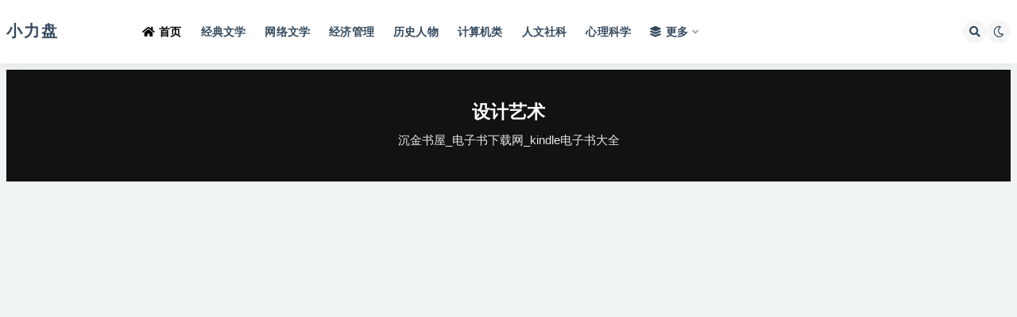

--- FILE ---
content_type: text/html
request_url: https://www.xiaolipan.com/list/cls/9352.html
body_size: 8068
content:
<!DOCTYPE html>
<html lang="zh">
  <head>
    <meta http-equiv="Content-Type" content="text/html; charset=UTF-8" />
    <meta name="viewport" content="width=device-width, initial-scale=1, minimum-scale=1, maximum-scale=1" />
    <meta name="keywords" content="小力盘,电子书,电子书下载站,PDF电子书下载,PDF电子书免费下载" hgen="true" />
    <meta name="description" content="设计艺术" />
    <title>设计艺术 - 沉金书屋_电子书下载网_kindle电子书大全</title>
    
    <meta charset="utf-8">
    <meta name="renderer" content="webkit">
    <meta http-equiv="X-UA-Compatible" content="IE=edge">
    <link rel="stylesheet" id="bootstrap-css" href="https://code.bdstatic.com/npm/bootstrap@4.6.0/dist/css/bootstrap.min.css" media="all"/>
    <link rel="stylesheet" id="csf-fa5-css" href="/ajax/libs/font-awesome/5.14.0/css/all.min.css" media="all"/>
    <link rel="stylesheet" id="csf-fa5-v4-shims-css" href="/ajax/libs/font-awesome/5.14.0/css/v4-shims.min.css" media="all"/>
    <link rel="stylesheet" id="plugins-css" href="/theme/ripro/css/plugins.css" media="all">
    <link rel="stylesheet" id="app-css" href="/theme/ripro/css/app.css" media="all">
    <link rel="stylesheet" id="dark-css" href="/theme/ripro/css/dark.css" media="all">
    <script src="https://code.bdstatic.com/npm/jquery@3.5.1/dist/jquery.min.js" id="jquery-js"></script>
    <script src="/scripts/index/site/1772.js"></script>
    <script src="/scripts/index/public.js"></script>
    <meta name="monetag" content="b75fc0945757194d2ebbcab50f816372">

    <script>
      var cls_id = 9352;
    </script>
  </head>
  <body class="archive category hfeed navbar-sticky pagination-infinite_button paged-next no-off-canvas sidebar-none">
    <div id="app" class="site">
      
    <header class="site-header">
        <div class="container">
            <div class="navbar">
                
                <div class="logo-wrapper">
                    <a href="/">
                        <span class="logo text">小力盘</span>
                    </a>
                </div>
                <div class="sep"></div>
                <nav class="main-menu d-none d-lg-block">
                    <ul id="menu-menu-1" class="nav-list u-plain-list">
                        <li class="menu-item menu-item-type-custom menu-item-object-custom current-menu-item current_page_item menu-item-home">
                            <a href="/"><i class="fas fa-home"></i>首页</a>
                        </li>
                        <li class="menu-item menu-item-type-custom menu-item-object-custom">
                            <a href="/list/cls/9322.html">经典文学</a>
                        </li>
                        <li class="menu-item menu-item-type-custom menu-item-object-custom">
                            <a href="/list/cls/9331.html">网络文学</a>
                        </li>
                        <li class="menu-item menu-item-type-custom menu-item-object-custom">
                            <a href="/list/cls/9338.html">经济管理</a>
                        </li>
                        <li class="menu-item menu-item-type-custom menu-item-object-custom">
                            <a href="/list/cls/9340.html">历史人物</a>
                        </li>
                        <li class="menu-item menu-item-type-custom menu-item-object-custom">
                            <a href="/list/cls/9342.html">计算机类</a>
                        </li>
                        <li class="menu-item menu-item-type-custom menu-item-object-custom">
                            <a href="/list/cls/9344.html">人文社科</a>
                        </li>
                        <li class="menu-item menu-item-type-custom menu-item-object-custom">
                            <a href="/list/cls/9346.html">心理科学</a>
                        </li>

                        <li class="menu-item menu-item-type-taxonomy menu-item-object-category menu-item-has-children">
                            <a href="#"><i class="fas fa-layer-group"></i>更多</a>
                            <ul class="sub-menu">
                                <li class="menu-item menu-item-type-taxonomy menu-item-object-category"><a href="/list/cls/9348.html">成功励志</a></li>
                                <li class="menu-item menu-item-type-taxonomy menu-item-object-category"><a href="/list/cls/9350.html">自然科普</a></li>
                                <li class="menu-item menu-item-type-taxonomy menu-item-object-category"><a href="/list/cls/9352.html">设计艺术</a></li>
                                <li class="menu-item menu-item-type-taxonomy menu-item-object-category"><a href="/list/cls/9354.html">摄影数码</a></li>
                                <li class="menu-item menu-item-type-taxonomy menu-item-object-category"><a href="/list/cls/9356.html">哲学宗教</a></li>
                                <li class="menu-item menu-item-type-taxonomy menu-item-object-category"><a href="/list/cls/9358.html">创业理财</a></li>
                                <li class="menu-item menu-item-type-taxonomy menu-item-object-category"><a href="/list/cls/9360.html">生活百科</a></li>
                                <li class="menu-item menu-item-type-taxonomy menu-item-object-category"><a href="/list/cls/9362.html">医学养生</a></li>
                                <li class="menu-item menu-item-type-taxonomy menu-item-object-category"><a href="/list/cls/9364.html">英语培训</a></li>
                                <li class="menu-item menu-item-type-taxonomy menu-item-object-category"><a href="/list/cls/9366.html">教辅工具</a></li>
                                <li class="menu-item menu-item-type-taxonomy menu-item-object-category"><a href="/list/cls/9368.html">政治军事</a></li>
                                <li class="menu-item menu-item-type-taxonomy menu-item-object-category"><a href="/list/cls/9370.html">其它书籍</a></li>
                                <li class="menu-item menu-item-type-taxonomy menu-item-object-category"><a href="/list/cls/9372.html">视频教程</a></li>
                            </ul>
                        </li>
                    </ul>
                </nav>

                <div class="actions">
                    <span class="btn btn-sm search-open navbar-button ml-2" data-action="omnisearch-open" data-target="#omnisearch" title="搜索"><i class="fas fa-search"></i></span>
                    <span class="btn btn-sm toggle-dark navbar-button ml-2" title="夜间模式"><i class="fa fa-moon-o"></i></span>
                    <div class="burger"></div>
                </div>
            </div>
        </div>
    </header>

      <div class="header-gap"></div>
      <div class="term-bar category">
        <div class="term-bg visible blur lazyload scale-12" data-bg="/img/bg-list.jpg"></div>
        <div class="container m-auto">
          <h1 class="term-title">设计艺术</h1>
          <p class="term-description">沉金书屋_电子书下载网_kindle电子书大全</p>
        </div>
      </div>
      <script type="text/javascript" src="/scripts/ads/cms.index.top.js"></script>
      <main id="main" role="main" class="site-content">
        <div class="archive container">
          <div class="row">
            <div class="col-lg-12">
              <div class="content-area">
                <div class="row posts-wrapper scroll">
                  <div class="col-lg-5ths col-lg-3 col-md-4 col-6">
                    <article class="post post-grid type-post status-publish format-standard hentry category-html5 tag-110">
                      <div class="entry-media">
                        <div class="placeholder">
                          <a href="/p/1906899.html" title="巫鸿美术史著作经典">
                            <img class="lazyload" data-original="https://images-cn.ssl-images-amazon.cn/images/I/51oLIFKdYcL._AC_UL320_.jpg" referrerpolicy="no-referrer" src="/theme/ripro/img/thumb-ing.gif" alt="巫鸿美术史著作经典"/>
                          </a>
                        </div>
                      </div>
                      <div class="entry-wrapper">
                        <span class="meta-category-dot">
                          <a href="/list/cls/9594.html" rel="category"><i class="dot"></i>设计</a>
                        </span>
                        <header class="entry-header">
                          <h2 class="entry-title">
                            <a href="/p/1906899.html" title="巫鸿美术史著作经典" rel="bookmark">巫鸿美术史著作经典</a>
                          </h2>
                        </header>
                        <div class="entry-excerpt"> 巫鸿&amp;nbsp;(作者),&amp;nbsp;肖铁&amp;nbsp;(译者),&amp;nbsp;文丹&amp;nbsp;(译者),&amp;nbsp;李清泉&amp;nbsp;(译者),&amp;nbsp;郑岩&amp;nbsp;(译者)&amp;nbsp;&amp;nbsp;格式:&amp;nbsp;Kindle电子书      套装包括：】   《废墟的故事 : 中国美术和视觉文化中的“在场”与“缺席”》、《中国古代艺术与建筑中的“纪念碑性”》、《重屏：中国绘画中的媒材与再现</div>
                        <div class="entry-footer">
                          <div class="entry-meta">
                            <span class="meta-author">
                              <a href="javascript:void(0)"><img alt="" data-original="/theme/ripro/img/avatar.png" class="avatar avatar-96 photo lazyload" height="96" width="96" /> </a>
                            </span>
                            <span class="meta-date">
                              <time>
                                <i class="fa fa-clock-o"></i>
                                5年前
                              </time>
                            </span>
                            <span class="meta-views"><i class="fa fa-eye"></i> 236</span>
                          </div>
                        </div>
                      </div>
                    </article>
                  </div>
                  <div class="col-lg-5ths col-lg-3 col-md-4 col-6">
                    <article class="post post-grid type-post status-publish format-standard hentry category-html5 tag-110">
                      <div class="entry-media">
                        <div class="placeholder">
                          <a href="/p/1697175.html" title="《漫威大战DC》（美）里德·塔克【文字版_PDF电子书_下载】">
                            <img class="lazyload" data-original="https://images-cn.ssl-images-amazon.cn/images/I/71PRYwDK46L._AC_UY320_.jpg" referrerpolicy="no-referrer" src="/theme/ripro/img/thumb-ing.gif" alt="《漫威大战DC》（美）里德·塔克【文字版_PDF电子书_下载】"/>
                          </a>
                        </div>
                      </div>
                      <div class="entry-wrapper">
                        <span class="meta-category-dot">
                          <a href="/list/cls/9353.html" rel="category"><i class="dot"></i>设计艺术</a>
                        </span>
                        <header class="entry-header">
                          <h2 class="entry-title">
                            <a href="/p/1697175.html" title="《漫威大战DC》（美）里德·塔克【文字版_PDF电子书_下载】" rel="bookmark">《漫威大战DC》（美）里德·塔克【文字版_PDF电子书_下载】</a>
                          </h2>
                        </header>
                        <div class="entry-excerpt"> 书名：漫威大战DC  作者：[美]里德·塔克（Reed Tucker）  出版社：中信出版集团  译者：付博文 陈小立  出版日期：2019-12  页数：398  ISBN：9787521709902 7.2 豆瓣短评 下载书籍 当当正版 亚马逊购买 全网资源   内容简介： 漫威和DC是当下IP</div>
                        <div class="entry-footer">
                          <div class="entry-meta">
                            <span class="meta-author">
                              <a href="javascript:void(0)" title="雅书"><img alt="" data-original="/theme/ripro/img/avatar.png" class="avatar avatar-96 photo lazyload" height="96" width="96" /> </a>
                            </span>
                            <span class="meta-date">
                              <time>
                                <i class="fa fa-clock-o"></i>
                                5年前
                              </time>
                            </span>
                            <span class="meta-views"><i class="fa fa-eye"></i> 193</span>
                          </div>
                        </div>
                      </div>
                    </article>
                  </div>
                  <div class="col-lg-5ths col-lg-3 col-md-4 col-6">
                    <article class="post post-grid type-post status-publish format-standard hentry category-html5 tag-110">
                      <div class="entry-media">
                        <div class="placeholder">
                          <a href="/p/1628385.html" title="《奇特的工具：艺术与人性》（加州大学哲学教授、古根海姆奖得主给艺术小白的美学课，畅销书作家、神经学家奥利弗·萨克斯、哈佛大学哲学教授帕特南联袂推荐！）阿尔瓦·诺伊【文字版_PDF电子书_下载】">
                            <img class="lazyload" data-original="https://images-cn.ssl-images-amazon.cn/images/I/81w+xfGTE2L._AC_UY320_.jpg" referrerpolicy="no-referrer" src="/theme/ripro/img/thumb-ing.gif" alt="《奇特的工具：艺术与人性》（加州大学哲学教授、古根海姆奖得主给艺术小白的美学课，畅销书作家、神经学家奥利弗·萨克斯、哈佛大学哲学教授帕特南联袂推荐！）阿尔瓦·诺伊【文字版_PDF电子书_下载】"/>
                          </a>
                        </div>
                      </div>
                      <div class="entry-wrapper">
                        <span class="meta-category-dot">
                          <a href="/list/cls/9353.html" rel="category"><i class="dot"></i>设计艺术</a>
                        </span>
                        <header class="entry-header">
                          <h2 class="entry-title">
                            <a href="/p/1628385.html" title="《奇特的工具：艺术与人性》（加州大学哲学教授、古根海姆奖得主给艺术小白的美学课，畅销书作家、神经学家奥利弗·萨克斯、哈佛大学哲学教授帕特南联袂推荐！）阿尔瓦·诺伊【文字版_PDF电子书_下载】" rel="bookmark">《奇特的工具：艺术与人性》（加州大学哲学教授、古根海姆奖得主给艺术小白的美学课，畅销书作家、神经学家奥利弗·萨克斯、哈佛大学哲学教授帕特南联袂推荐！）阿尔瓦·诺伊【文字版_PDF电子书_下载】</a>
                          </h2>
                        </header>
                        <div class="entry-excerpt"> 书名：奇特的工具  作者：[美] 阿尔瓦·诺伊  出版社：湖南科学技术出版社  译者：窦旭霞  出版日期：  页数：336  ISBN：9787571003258 8.4 豆瓣短评 下载书籍 当当正版 亚马逊购买 全网资源   内容简介： 什么是艺术?艺术为什么对我们重要，它在我们的生活中发挥了怎样</div>
                        <div class="entry-footer">
                          <div class="entry-meta">
                            <span class="meta-author">
                              <a href="javascript:void(0)" title="雅书"><img alt="" data-original="/theme/ripro/img/avatar.png" class="avatar avatar-96 photo lazyload" height="96" width="96" /> </a>
                            </span>
                            <span class="meta-date">
                              <time>
                                <i class="fa fa-clock-o"></i>
                                5年前
                              </time>
                            </span>
                            <span class="meta-views"><i class="fa fa-eye"></i> 268</span>
                          </div>
                        </div>
                      </div>
                    </article>
                  </div>
                  <div class="col-lg-5ths col-lg-3 col-md-4 col-6">
                    <article class="post post-grid type-post status-publish format-standard hentry category-html5 tag-110">
                      <div class="entry-media">
                        <div class="placeholder">
                          <a href="/p/1598921.html" title="《大话西方艺术史》">
                            <img class="lazyload" data-original="https://images-cn.ssl-images-amazon.cn/images/I/81rqtIe6sGL._AC_UY320_.jpg" referrerpolicy="no-referrer" src="/theme/ripro/img/thumb-ing.gif" alt="《大话西方艺术史》"/>
                          </a>
                        </div>
                      </div>
                      <div class="entry-wrapper">
                        <span class="meta-category-dot">
                          <a href="/list/cls/9353.html" rel="category"><i class="dot"></i>设计艺术</a>
                        </span>
                        <header class="entry-header">
                          <h2 class="entry-title">
                            <a href="/p/1598921.html" title="《大话西方艺术史》" rel="bookmark">《大话西方艺术史》</a>
                          </h2>
                        </header>
                        <div class="entry-excerpt"> 书名：大话西方艺术史  作者：意公子  出版社：海南出版社  译者：无  出版日期：2020-3  页数：320  ISBN：9787544391443 8.1 豆瓣短评 下载书籍 当当正版 亚马逊购买 全网资源   内容简介： 本书用浅白风趣的语言和逻辑清晰的脉络，梳理了30000多年西方艺术史的</div>
                        <div class="entry-footer">
                          <div class="entry-meta">
                            <span class="meta-author">
                              <a href="javascript:void(0)" title="电子书下载网"><img alt="" data-original="/theme/ripro/img/avatar.png" class="avatar avatar-96 photo lazyload" height="96" width="96" /> </a>
                            </span>
                            <span class="meta-date">
                              <time>
                                <i class="fa fa-clock-o"></i>
                                5年前
                              </time>
                            </span>
                            <span class="meta-views"><i class="fa fa-eye"></i> 349</span>
                          </div>
                        </div>
                      </div>
                    </article>
                  </div>
                  <div class="col-lg-5ths col-lg-3 col-md-4 col-6">
                    <article class="post post-grid type-post status-publish format-standard hentry category-html5 tag-110">
                      <div class="entry-media">
                        <div class="placeholder">
                          <a href="/p/1528377.html" title="室内设计视觉表现基础">
                            <img class="lazyload" data-original="https://img3.xiaolipan.com/view/subject/s/public/s5722787.jpg" src="/theme/ripro/img/thumb-ing.gif" alt="室内设计视觉表现基础"/>
                          </a>
                        </div>
                      </div>
                      <div class="entry-wrapper">
                        <span class="meta-category-dot">
                          <a href="/list/cls/9594.html" rel="category"><i class="dot"></i>设计</a>
                        </span>
                        <header class="entry-header">
                          <h2 class="entry-title">
                            <a href="/p/1528377.html" title="室内设计视觉表现基础" rel="bookmark">室内设计视觉表现基础</a>
                          </h2>
                        </header>
                        <div class="entry-excerpt"> 
作者:  莫琳·米顿 
出版社: 大连理工大学出版社 
译者:  杨冰 
出版年: 2005-2 
页数: 193 
定价: 88.00元 
ISBN: 9787561127568 

	内容简介


	《室内设计视觉表现基础——二维图形、三维模型与表现技巧指南》为室内设计</div>
                        <div class="entry-footer">
                          <div class="entry-meta">
                            <span class="meta-author">
                              <a href="javascript:void(0)" title="豆瓣"><img alt="" data-original="/theme/ripro/img/avatar.png" class="avatar avatar-96 photo lazyload" height="96" width="96" /> </a>
                            </span>
                            <span class="meta-date">
                              <time>
                                <i class="fa fa-clock-o"></i>
                                5年前
                              </time>
                            </span>
                            <span class="meta-views"><i class="fa fa-eye"></i> 71</span>
                          </div>
                        </div>
                      </div>
                    </article>
                  </div>
                  <div class="col-lg-5ths col-lg-3 col-md-4 col-6">
                    <article class="post post-grid type-post status-publish format-standard hentry category-html5 tag-110">
                      <div class="entry-media">
                        <div class="placeholder">
                          <a href="/p/1507339.html" title="《少有人看见的美》熊逸【文字版_PDF电子书_下载】">
                            <img class="lazyload" data-original="https://images-cn.ssl-images-amazon.cn/images/I/512Xt00nqRL._AC_UY320_.jpg" referrerpolicy="no-referrer" src="/theme/ripro/img/thumb-ing.gif" alt="《少有人看见的美》熊逸【文字版_PDF电子书_下载】"/>
                          </a>
                        </div>
                      </div>
                      <div class="entry-wrapper">
                        <span class="meta-category-dot">
                          <a href="/list/cls/9353.html" rel="category"><i class="dot"></i>设计艺术</a>
                        </span>
                        <header class="entry-header">
                          <h2 class="entry-title">
                            <a href="/p/1507339.html" title="《少有人看见的美》熊逸【文字版_PDF电子书_下载】" rel="bookmark">《少有人看见的美》熊逸【文字版_PDF电子书_下载】</a>
                          </h2>
                        </header>
                        <div class="entry-excerpt"> 书名：少有人看见的美  作者：熊逸  出版社：读创 | 北京联合出版公司  译者：无  出版日期：2019-12  页数：324  ISBN：9787559635648 8.5 豆瓣短评 下载书籍 当当正版 亚马逊购买 全网资源   内容简介： 在《少有人看见的美》这本以绘画为主题的书里，作者以强烈</div>
                        <div class="entry-footer">
                          <div class="entry-meta">
                            <span class="meta-author">
                              <a href="javascript:void(0)" title="电子书下载网"><img alt="" data-original="/theme/ripro/img/avatar.png" class="avatar avatar-96 photo lazyload" height="96" width="96" /> </a>
                            </span>
                            <span class="meta-date">
                              <time>
                                <i class="fa fa-clock-o"></i>
                                5年前
                              </time>
                            </span>
                            <span class="meta-views"><i class="fa fa-eye"></i> 330</span>
                          </div>
                        </div>
                      </div>
                    </article>
                  </div>
                  <div class="col-lg-5ths col-lg-3 col-md-4 col-6">
                    <article class="post post-grid type-post status-publish format-standard hentry category-html5 tag-110">
                      <div class="entry-media">
                        <div class="placeholder">
                          <a href="/p/1494766.html" title="《乐理小白的写歌秘籍：流行歌曲写作与和声分析》陈飞【文字版_PDF电子书_下载】">
                            <img class="lazyload" data-original="https://images-cn.ssl-images-amazon.cn/images/I/51DAuZngjAL._AC_UY320_.jpg" referrerpolicy="no-referrer" src="/theme/ripro/img/thumb-ing.gif" alt="《乐理小白的写歌秘籍：流行歌曲写作与和声分析》陈飞【文字版_PDF电子书_下载】"/>
                          </a>
                        </div>
                      </div>
                      <div class="entry-wrapper">
                        <span class="meta-category-dot">
                          <a href="/list/cls/9353.html" rel="category"><i class="dot"></i>设计艺术</a>
                        </span>
                        <header class="entry-header">
                          <h2 class="entry-title">
                            <a href="/p/1494766.html" title="《乐理小白的写歌秘籍：流行歌曲写作与和声分析》陈飞【文字版_PDF电子书_下载】" rel="bookmark">《乐理小白的写歌秘籍：流行歌曲写作与和声分析》陈飞【文字版_PDF电子书_下载】</a>
                          </h2>
                        </header>
                        <div class="entry-excerpt"> 内容简介： 本书包括和弦入门、基础和弦编配、和弦纵向替换入门、和弦编配常用招数和分析歌曲和弦编配几 个部分构成，这些都是歌曲创作中必须要掌握的知识。作者用详细的讲解，配以谱例展示，读者可以再 理解文字的基础上，配合谱例去加深理解并弹奏，让你轻松掌握和弦编配。 作者简介： 陈飞(Fussion) 音乐</div>
                        <div class="entry-footer">
                          <div class="entry-meta">
                            <span class="meta-author">
                              <a href="javascript:void(0)" title="电子书下载网"><img alt="" data-original="/theme/ripro/img/avatar.png" class="avatar avatar-96 photo lazyload" height="96" width="96" /> </a>
                            </span>
                            <span class="meta-date">
                              <time>
                                <i class="fa fa-clock-o"></i>
                                5年前
                              </time>
                            </span>
                            <span class="meta-views"><i class="fa fa-eye"></i> 305</span>
                          </div>
                        </div>
                      </div>
                    </article>
                  </div>
                  <div class="col-lg-5ths col-lg-3 col-md-4 col-6">
                    <article class="post post-grid type-post status-publish format-standard hentry category-html5 tag-110">
                      <div class="entry-media">
                        <div class="placeholder">
                          <a href="/p/1490219.html" title="《如何用手机拍一部电影》英国Little White Lies编辑部">
                            <img class="lazyload" data-original="https://images-cn.ssl-images-amazon.cn/images/I/61VeaQybPwL._AC_UL320_.jpg" referrerpolicy="no-referrer" src="/theme/ripro/img/thumb-ing.gif" alt="《如何用手机拍一部电影》英国Little White Lies编辑部"/>
                          </a>
                        </div>
                      </div>
                      <div class="entry-wrapper">
                        <span class="meta-category-dot">
                          <a href="/list/cls/9353.html" rel="category"><i class="dot"></i>设计艺术</a>
                        </span>
                        <header class="entry-header">
                          <h2 class="entry-title">
                            <a href="/p/1490219.html" title="《如何用手机拍一部电影》英国Little White Lies编辑部" rel="bookmark">《如何用手机拍一部电影》英国Little White Lies编辑部</a>
                          </h2>
                        </header>
                        <div class="entry-excerpt"> 书名：如何用手机拍一部电影  作者：英国Little White Lies编辑部  出版社：南海出版公司  译者：余春娇  出版日期：2019-9  页数：  ISBN：9787544280334 6.7 豆瓣短评 下载书籍 当当正版 亚马逊购买 全网资源   内容简介： 一个小到可以放进口袋的设备</div>
                        <div class="entry-footer">
                          <div class="entry-meta">
                            <span class="meta-author">
                              <a href="javascript:void(0)" title="电子书下载网"><img alt="" data-original="/theme/ripro/img/avatar.png" class="avatar avatar-96 photo lazyload" height="96" width="96" /> </a>
                            </span>
                            <span class="meta-date">
                              <time>
                                <i class="fa fa-clock-o"></i>
                                5年前
                              </time>
                            </span>
                            <span class="meta-views"><i class="fa fa-eye"></i> 233</span>
                          </div>
                        </div>
                      </div>
                    </article>
                  </div>
                  <div class="col-lg-5ths col-lg-3 col-md-4 col-6">
                    <article class="post post-grid type-post status-publish format-standard hentry category-html5 tag-110">
                      <div class="entry-media">
                        <div class="placeholder">
                          <a href="/p/1466798.html" title="极简之道：日本平面设计美学">
                            <img class="lazyload" data-original="https://images-cn.ssl-images-amazon.cn/images/I/812GbfYNctL._AC_UL320_.jpg" referrerpolicy="no-referrer" src="/theme/ripro/img/thumb-ing.gif" alt="极简之道：日本平面设计美学"/>
                          </a>
                        </div>
                      </div>
                      <div class="entry-wrapper">
                        <span class="meta-category-dot">
                          <a href="/list/cls/9594.html" rel="category"><i class="dot"></i>设计</a>
                        </span>
                        <header class="entry-header">
                          <h2 class="entry-title">
                            <a href="/p/1466798.html" title="极简之道：日本平面设计美学" rel="bookmark">极简之道：日本平面设计美学</a>
                          </h2>
                        </header>
                        <div class="entry-excerpt"> 极简之道：日本平面设计美学</div>
                        <div class="entry-footer">
                          <div class="entry-meta">
                            <span class="meta-author">
                              <a href="javascript:void(0)" title="epubw"><img alt="" data-original="/theme/ripro/img/avatar.png" class="avatar avatar-96 photo lazyload" height="96" width="96" /> </a>
                            </span>
                            <span class="meta-date">
                              <time>
                                <i class="fa fa-clock-o"></i>
                                5年前
                              </time>
                            </span>
                            <span class="meta-views"><i class="fa fa-eye"></i> 260</span>
                          </div>
                        </div>
                      </div>
                    </article>
                  </div>
                  <div class="col-lg-5ths col-lg-3 col-md-4 col-6">
                    <article class="post post-grid type-post status-publish format-standard hentry category-html5 tag-110">
                      <div class="entry-media">
                        <div class="placeholder">
                          <a href="/p/1454188.html" title="创意选择：苹果黄金时代的产品思维">
                            <img class="lazyload" data-original="https://images-cn.ssl-images-amazon.cn/images/I/81WLXuR+3rL._AC_UY320_.jpg" referrerpolicy="no-referrer" src="/theme/ripro/img/thumb-ing.gif" alt="创意选择：苹果黄金时代的产品思维"/>
                          </a>
                        </div>
                      </div>
                      <div class="entry-wrapper">
                        <span class="meta-category-dot">
                          <a href="/list/cls/9594.html" rel="category"><i class="dot"></i>设计</a>
                        </span>
                        <header class="entry-header">
                          <h2 class="entry-title">
                            <a href="/p/1454188.html" title="创意选择：苹果黄金时代的产品思维" rel="bookmark">创意选择：苹果黄金时代的产品思维</a>
                          </h2>
                        </header>
                        <div class="entry-excerpt"> 创意选择：苹果黄金时代的产品思维</div>
                        <div class="entry-footer">
                          <div class="entry-meta">
                            <span class="meta-author">
                              <a href="javascript:void(0)" title="epubw"><img alt="" data-original="/theme/ripro/img/avatar.png" class="avatar avatar-96 photo lazyload" height="96" width="96" /> </a>
                            </span>
                            <span class="meta-date">
                              <time>
                                <i class="fa fa-clock-o"></i>
                                5年前
                              </time>
                            </span>
                            <span class="meta-views"><i class="fa fa-eye"></i> 149</span>
                          </div>
                        </div>
                      </div>
                    </article>
                  </div>
                  <div class="col-lg-5ths col-lg-3 col-md-4 col-6">
                    <article class="post post-grid type-post status-publish format-standard hentry category-html5 tag-110">
                      <div class="entry-media">
                        <div class="placeholder">
                          <a href="/p/1443752.html" title="捡来的瓷器史">
                            <img class="lazyload" data-original="https://images-cn.ssl-images-amazon.cn/images/I/71AT7tYHVBL._AC_UL320_.jpg" referrerpolicy="no-referrer" src="/theme/ripro/img/thumb-ing.gif" alt="捡来的瓷器史"/>
                          </a>
                        </div>
                      </div>
                      <div class="entry-wrapper">
                        <span class="meta-category-dot">
                          <a href="/list/cls/9353.html" rel="category"><i class="dot"></i>设计艺术</a>
                        </span>
                        <header class="entry-header">
                          <h2 class="entry-title">
                            <a href="/p/1443752.html" title="捡来的瓷器史" rel="bookmark">捡来的瓷器史</a>
                          </h2>
                        </header>
                        <div class="entry-excerpt"> 书名：捡来的瓷器史  作者：涂睿明  出版社：浦睿文化·湖南人民出版社  译者：无  出版日期：2018-3  页数：275  ISBN：9787556118502 8.5 豆瓣短评 下载书籍 当当正版 亚马逊购买 全网资源   内容简介： 《捡来的瓷器史》选取了中国瓷器发展历史上十个重要的节点，以</div>
                        <div class="entry-footer">
                          <div class="entry-meta">
                            <span class="meta-author">
                              <a href="javascript:void(0)" title="电子书下载网"><img alt="" data-original="/theme/ripro/img/avatar.png" class="avatar avatar-96 photo lazyload" height="96" width="96" /> </a>
                            </span>
                            <span class="meta-date">
                              <time>
                                <i class="fa fa-clock-o"></i>
                                5年前
                              </time>
                            </span>
                            <span class="meta-views"><i class="fa fa-eye"></i> 174</span>
                          </div>
                        </div>
                      </div>
                    </article>
                  </div>
                  <div class="col-lg-5ths col-lg-3 col-md-4 col-6">
                    <article class="post post-grid type-post status-publish format-standard hentry category-html5 tag-110">
                      <div class="entry-media">
                        <div class="placeholder">
                          <a href="/p/1435225.html" title="极简之道：日本平面设计美学">
                            <img class="lazyload" data-original="https://images-cn.ssl-images-amazon.cn/images/I/812GbfYNctL._AC_UL320_.jpg" referrerpolicy="no-referrer" src="/theme/ripro/img/thumb-ing.gif" alt="极简之道：日本平面设计美学"/>
                          </a>
                        </div>
                      </div>
                      <div class="entry-wrapper">
                        <span class="meta-category-dot">
                          <a href="/list/cls/9594.html" rel="category"><i class="dot"></i>设计</a>
                        </span>
                        <header class="entry-header">
                          <h2 class="entry-title">
                            <a href="/p/1435225.html" title="极简之道：日本平面设计美学" rel="bookmark">极简之道：日本平面设计美学</a>
                          </h2>
                        </header>
                        <div class="entry-excerpt"> 极简之道：日本平面设计美学</div>
                        <div class="entry-footer">
                          <div class="entry-meta">
                            <span class="meta-author">
                              <a href="javascript:void(0)" title="epubw"><img alt="" data-original="/theme/ripro/img/avatar.png" class="avatar avatar-96 photo lazyload" height="96" width="96" /> </a>
                            </span>
                            <span class="meta-date">
                              <time>
                                <i class="fa fa-clock-o"></i>
                                5年前
                              </time>
                            </span>
                            <span class="meta-views"><i class="fa fa-eye"></i> 215</span>
                          </div>
                        </div>
                      </div>
                    </article>
                  </div>
                </div>

                <div class="infinite-scroll-action">
                  <div id="loadMore" data-cls-id="9352" data-mod-id="1003009516" data-page="1" class="infinite-scroll-button btn btn-dark">
                    加载更多
                  </div>
                </div>
                  <script src="/scripts/ads/cms.left.bottom.js" type="text/javascript"></script>
                
    <div class="mt30">
        <div class="related-posts">
            <h3 class="widget-title">热门推荐</h3>
            <div class="row">
                <div class="col-lg-6 col-12">
                    <article class="post post-list type-post status-publish format-standard has-post-thumbnail hentry category-wp_course tag-riprov2">
                        <div class="entry-media">
                            <div class="placeholder">
                                <a href="/p/2308996.html" title="《普罗之主》（校对版全本）作者：沙拉古斯"><img class="ls-is-cached lazyload" data-original="https://bookcover.yuewen.com/qdbimg/349573/1038229163/300.webp" referrerpolicy="no-referrer" src="/theme/ripro/img/thumb-ing.gif" alt="《普罗之主》（校对版全本）作者：沙拉古斯"/></a>
                            </div>
                        </div>
                        <div class="entry-wrapper">
                            <header class="entry-header">
                                <h2 class="entry-title"><a href="/p/2308996.html" title="《普罗之主》（校对版全本）作者：沙拉古斯" rel="bookmark">《普罗之主》（校对版全本）作者：沙拉古斯</a></h2>
                            </header>
                            <div class="entry-footer">
                                <div class="entry-meta">
                              <span class="meta-category">
                                <a href="/list/cls/9766.html" rel="category">网络小说</a>
                              </span>
                                    <span class="meta-date">
                                <time>
                                  <i class="fa fa-clock-o"></i>
                                  6月前
                                </time>
                              </span>
                                    <span class="meta-views"><i class="fa fa-eye"></i> 1505</span>
                                </div>
                            </div>
                        </div>
                    </article>
                </div>
                <div class="col-lg-6 col-12">
                    <article class="post post-list type-post status-publish format-standard has-post-thumbnail hentry category-wp_course tag-riprov2">
                        <div class="entry-media">
                            <div class="placeholder">
                                <a href="/p/2313745.html" title="洗冤录：中国古代刑案故事集"><img class="ls-is-cached lazyload" data-original="https://piccdn2.umiwi.com/uploader/image/cms_ebook/2026010912/1898303000688128104/010912.jpeg" referrerpolicy="no-referrer" src="/theme/ripro/img/thumb-ing.gif" alt="洗冤录：中国古代刑案故事集"/></a>
                            </div>
                        </div>
                        <div class="entry-wrapper">
                            <header class="entry-header">
                                <h2 class="entry-title"><a href="/p/2313745.html" title="洗冤录：中国古代刑案故事集" rel="bookmark">洗冤录：中国古代刑案故事集</a></h2>
                            </header>
                            <div class="entry-footer">
                                <div class="entry-meta">
                              <span class="meta-category">
                                <a href="/list/cls/9371.html" rel="category">热门书籍</a>
                              </span>
                                    <span class="meta-date">
                                <time>
                                  <i class="fa fa-clock-o"></i>
                                  昨天
                                </time>
                              </span>
                                    <span class="meta-views"><i class="fa fa-eye"></i> 212</span>
                                </div>
                            </div>
                        </div>
                    </article>
                </div>
                <div class="col-lg-6 col-12">
                    <article class="post post-list type-post status-publish format-standard has-post-thumbnail hentry category-wp_course tag-riprov2">
                        <div class="entry-media">
                            <div class="placeholder">
                                <a href="/p/2313746.html" title="狐狸与刺猬：中国知识分子十论"><img class="ls-is-cached lazyload" data-original="https://piccdn2.umiwi.com/uploader/image/cms_ebook/2026010912/1898303618088602704/010912.jpeg" referrerpolicy="no-referrer" src="/theme/ripro/img/thumb-ing.gif" alt="狐狸与刺猬：中国知识分子十论"/></a>
                            </div>
                        </div>
                        <div class="entry-wrapper">
                            <header class="entry-header">
                                <h2 class="entry-title"><a href="/p/2313746.html" title="狐狸与刺猬：中国知识分子十论" rel="bookmark">狐狸与刺猬：中国知识分子十论</a></h2>
                            </header>
                            <div class="entry-footer">
                                <div class="entry-meta">
                              <span class="meta-category">
                                <a href="/list/cls/9371.html" rel="category">热门书籍</a>
                              </span>
                                    <span class="meta-date">
                                <time>
                                  <i class="fa fa-clock-o"></i>
                                  昨天
                                </time>
                              </span>
                                    <span class="meta-views"><i class="fa fa-eye"></i> 208</span>
                                </div>
                            </div>
                        </div>
                    </article>
                </div>
                <div class="col-lg-6 col-12">
                    <article class="post post-list type-post status-publish format-standard has-post-thumbnail hentry category-wp_course tag-riprov2">
                        <div class="entry-media">
                            <div class="placeholder">
                                <a href="/p/2313729.html" title="唐诗三百年"><img class="ls-is-cached lazyload" data-original="https://piccdn2.umiwi.com/uploader/image/cms_ebook/2026010811/1898208393295046000/010811.jpeg" referrerpolicy="no-referrer" src="/theme/ripro/img/thumb-ing.gif" alt="唐诗三百年"/></a>
                            </div>
                        </div>
                        <div class="entry-wrapper">
                            <header class="entry-header">
                                <h2 class="entry-title"><a href="/p/2313729.html" title="唐诗三百年" rel="bookmark">唐诗三百年</a></h2>
                            </header>
                            <div class="entry-footer">
                                <div class="entry-meta">
                              <span class="meta-category">
                                <a href="/list/cls/9371.html" rel="category">热门书籍</a>
                              </span>
                                    <span class="meta-date">
                                <time>
                                  <i class="fa fa-clock-o"></i>
                                  2天前
                                </time>
                              </span>
                                    <span class="meta-views"><i class="fa fa-eye"></i> 305</span>
                                </div>
                            </div>
                        </div>
                    </article>
                </div>
                <div class="col-lg-6 col-12">
                    <article class="post post-list type-post status-publish format-standard has-post-thumbnail hentry category-wp_course tag-riprov2">
                        <div class="entry-media">
                            <div class="placeholder">
                                <a href="/p/2313727.html" title="金阁寺（插图珍藏版）"><img class="ls-is-cached lazyload" data-original="https://piccdn2.umiwi.com/uploader/image/cms_ebook/2026010714/1898126414182517840/010714.jpeg" referrerpolicy="no-referrer" src="/theme/ripro/img/thumb-ing.gif" alt="金阁寺（插图珍藏版）"/></a>
                            </div>
                        </div>
                        <div class="entry-wrapper">
                            <header class="entry-header">
                                <h2 class="entry-title"><a href="/p/2313727.html" title="金阁寺（插图珍藏版）" rel="bookmark">金阁寺（插图珍藏版）</a></h2>
                            </header>
                            <div class="entry-footer">
                                <div class="entry-meta">
                              <span class="meta-category">
                                <a href="/list/cls/9371.html" rel="category">热门书籍</a>
                              </span>
                                    <span class="meta-date">
                                <time>
                                  <i class="fa fa-clock-o"></i>
                                  3天前
                                </time>
                              </span>
                                    <span class="meta-views"><i class="fa fa-eye"></i> 470</span>
                                </div>
                            </div>
                        </div>
                    </article>
                </div>
                <div class="col-lg-6 col-12">
                    <article class="post post-list type-post status-publish format-standard has-post-thumbnail hentry category-wp_course tag-riprov2">
                        <div class="entry-media">
                            <div class="placeholder">
                                <a href="/p/2313750.html" title="长安四千年 ：都城史视角下的王朝兴衰史"><img class="ls-is-cached lazyload" data-original="https://piccdn2.umiwi.com/uploader/image/cms_ebook/2026010615/1898036349791642992/010615.jpeg" referrerpolicy="no-referrer" src="/theme/ripro/img/thumb-ing.gif" alt="长安四千年 ：都城史视角下的王朝兴衰史"/></a>
                            </div>
                        </div>
                        <div class="entry-wrapper">
                            <header class="entry-header">
                                <h2 class="entry-title"><a href="/p/2313750.html" title="长安四千年 ：都城史视角下的王朝兴衰史" rel="bookmark">长安四千年 ：都城史视角下的王朝兴衰史</a></h2>
                            </header>
                            <div class="entry-footer">
                                <div class="entry-meta">
                              <span class="meta-category">
                                <a href="/list/cls/9371.html" rel="category">热门书籍</a>
                              </span>
                                    <span class="meta-date">
                                <time>
                                  <i class="fa fa-clock-o"></i>
                                  昨天
                                </time>
                              </span>
                                    <span class="meta-views"><i class="fa fa-eye"></i> 201</span>
                                </div>
                            </div>
                        </div>
                    </article>
                </div>
                <div class="col-lg-6 col-12">
                    <article class="post post-list type-post status-publish format-standard has-post-thumbnail hentry category-wp_course tag-riprov2">
                        <div class="entry-media">
                            <div class="placeholder">
                                <a href="/p/2313740.html" title="中国农民城"><img class="ls-is-cached lazyload" data-original="https://piccdn2.umiwi.com/uploader/image/cms_ebook/2022021514/1766204953937838820" referrerpolicy="no-referrer" src="/theme/ripro/img/thumb-ing.gif" alt="中国农民城"/></a>
                            </div>
                        </div>
                        <div class="entry-wrapper">
                            <header class="entry-header">
                                <h2 class="entry-title"><a href="/p/2313740.html" title="中国农民城" rel="bookmark">中国农民城</a></h2>
                            </header>
                            <div class="entry-footer">
                                <div class="entry-meta">
                              <span class="meta-category">
                                <a href="/list/cls/9335.html" rel="category">历史</a>
                              </span>
                                    <span class="meta-date">
                                <time>
                                  <i class="fa fa-clock-o"></i>
                                  昨天
                                </time>
                              </span>
                                    <span class="meta-views"><i class="fa fa-eye"></i> 192</span>
                                </div>
                            </div>
                        </div>
                    </article>
                </div>
                <div class="col-lg-6 col-12">
                    <article class="post post-list type-post status-publish format-standard has-post-thumbnail hentry category-wp_course tag-riprov2">
                        <div class="entry-media">
                            <div class="placeholder">
                                <a href="/p/2313748.html" title="要有光"><img class="ls-is-cached lazyload" data-original="https://piccdn3.umiwi.com/img/202510/12/202510120843581416197294.jpeg" referrerpolicy="no-referrer" src="/theme/ripro/img/thumb-ing.gif" alt="要有光"/></a>
                            </div>
                        </div>
                        <div class="entry-wrapper">
                            <header class="entry-header">
                                <h2 class="entry-title"><a href="/p/2313748.html" title="要有光" rel="bookmark">要有光</a></h2>
                            </header>
                            <div class="entry-footer">
                                <div class="entry-meta">
                              <span class="meta-category">
                                <a href="/list/cls/9371.html" rel="category">热门书籍</a>
                              </span>
                                    <span class="meta-date">
                                <time>
                                  <i class="fa fa-clock-o"></i>
                                  昨天
                                </time>
                              </span>
                                    <span class="meta-views"><i class="fa fa-eye"></i> 190</span>
                                </div>
                            </div>
                        </div>
                    </article>
                </div>
                <div class="col-lg-6 col-12">
                    <article class="post post-list type-post status-publish format-standard has-post-thumbnail hentry category-wp_course tag-riprov2">
                        <div class="entry-media">
                            <div class="placeholder">
                                <a href="/p/2313744.html" title="春心"><img class="ls-is-cached lazyload" data-original="https://piccdn2.umiwi.com/uploader/image/cms_ebook/2026010912/1898301740116249680/010912.jpeg" referrerpolicy="no-referrer" src="/theme/ripro/img/thumb-ing.gif" alt="春心"/></a>
                            </div>
                        </div>
                        <div class="entry-wrapper">
                            <header class="entry-header">
                                <h2 class="entry-title"><a href="/p/2313744.html" title="春心" rel="bookmark">春心</a></h2>
                            </header>
                            <div class="entry-footer">
                                <div class="entry-meta">
                              <span class="meta-category">
                                <a href="/list/cls/9371.html" rel="category">热门书籍</a>
                              </span>
                                    <span class="meta-date">
                                <time>
                                  <i class="fa fa-clock-o"></i>
                                  昨天
                                </time>
                              </span>
                                    <span class="meta-views"><i class="fa fa-eye"></i> 188</span>
                                </div>
                            </div>
                        </div>
                    </article>
                </div>
                <div class="col-lg-6 col-12">
                    <article class="post post-list type-post status-publish format-standard has-post-thumbnail hentry category-wp_course tag-riprov2">
                        <div class="entry-media">
                            <div class="placeholder">
                                <a href="/p/2313731.html" title="繁华落尽：地产首富的崛起与陨落"><img class="ls-is-cached lazyload" data-original="https://piccdn2.umiwi.com/uploader/image/cms_ebook/2026010812/1898209414423441512/010812.jpeg" referrerpolicy="no-referrer" src="/theme/ripro/img/thumb-ing.gif" alt="繁华落尽：地产首富的崛起与陨落"/></a>
                            </div>
                        </div>
                        <div class="entry-wrapper">
                            <header class="entry-header">
                                <h2 class="entry-title"><a href="/p/2313731.html" title="繁华落尽：地产首富的崛起与陨落" rel="bookmark">繁华落尽：地产首富的崛起与陨落</a></h2>
                            </header>
                            <div class="entry-footer">
                                <div class="entry-meta">
                              <span class="meta-category">
                                <a href="/list/cls/9371.html" rel="category">热门书籍</a>
                              </span>
                                    <span class="meta-date">
                                <time>
                                  <i class="fa fa-clock-o"></i>
                                  2天前
                                </time>
                              </span>
                                    <span class="meta-views"><i class="fa fa-eye"></i> 286</span>
                                </div>
                            </div>
                        </div>
                    </article>
                </div>
                <div class="col-lg-6 col-12">
                    <article class="post post-list type-post status-publish format-standard has-post-thumbnail hentry category-wp_course tag-riprov2">
                        <div class="entry-media">
                            <div class="placeholder">
                                <a href="/p/2313741.html" title="你身体里的奥秘"><img class="ls-is-cached lazyload" data-original="https://piccdn2.umiwi.com/uploader/image/cms_ebook/2026010912/1898303792034778192/010912.jpeg" referrerpolicy="no-referrer" src="/theme/ripro/img/thumb-ing.gif" alt="你身体里的奥秘"/></a>
                            </div>
                        </div>
                        <div class="entry-wrapper">
                            <header class="entry-header">
                                <h2 class="entry-title"><a href="/p/2313741.html" title="你身体里的奥秘" rel="bookmark">你身体里的奥秘</a></h2>
                            </header>
                            <div class="entry-footer">
                                <div class="entry-meta">
                              <span class="meta-category">
                                <a href="/list/cls/9371.html" rel="category">热门书籍</a>
                              </span>
                                    <span class="meta-date">
                                <time>
                                  <i class="fa fa-clock-o"></i>
                                  昨天
                                </time>
                              </span>
                                    <span class="meta-views"><i class="fa fa-eye"></i> 187</span>
                                </div>
                            </div>
                        </div>
                    </article>
                </div>
                <div class="col-lg-6 col-12">
                    <article class="post post-list type-post status-publish format-standard has-post-thumbnail hentry category-wp_course tag-riprov2">
                        <div class="entry-media">
                            <div class="placeholder">
                                <a href="/p/2313742.html" title="发明中国诗"><img class="ls-is-cached lazyload" data-original="https://piccdn2.umiwi.com/uploader/image/cms_ebook/2026010615/1898035613206245480/010615.jpeg" referrerpolicy="no-referrer" src="/theme/ripro/img/thumb-ing.gif" alt="发明中国诗"/></a>
                            </div>
                        </div>
                        <div class="entry-wrapper">
                            <header class="entry-header">
                                <h2 class="entry-title"><a href="/p/2313742.html" title="发明中国诗" rel="bookmark">发明中国诗</a></h2>
                            </header>
                            <div class="entry-footer">
                                <div class="entry-meta">
                              <span class="meta-category">
                                <a href="/list/cls/9371.html" rel="category">热门书籍</a>
                              </span>
                                    <span class="meta-date">
                                <time>
                                  <i class="fa fa-clock-o"></i>
                                  昨天
                                </time>
                              </span>
                                    <span class="meta-views"><i class="fa fa-eye"></i> 180</span>
                                </div>
                            </div>
                        </div>
                    </article>
                </div>
            </div>
        </div>
    </div>

              </div>
            </div>
          </div>
        </div>
      </main>
      
    <footer class="site-footer">
        <div class="footer-copyright d-flex text-center">
            <div class="container">
                <p class="m-0 small">
                    Copyright © 2012 <a href="/">小力盘</a> - All rights reserved
                </p>
            </div>
        </div>
    </footer>

      <script src="https://static.geetest.com/v4/gt4.js"></script>
      <script type="text/javascript" src="/scripts/index/cms.load-ripro.min.js"></script>
      <script type="text/javascript">
          initList(true);
          $(document).ready(function () {
              setTimeout(optCls, 2000)
          });
      </script>
    </div>

    
    <div class="rollbar">
        <div class="rollbar-item back-to-top">
            <i class="fas fa-chevron-up"></i>
        </div>
    </div>

    <div id="omnisearch" class="omnisearch">
        <div class="container">
            <form class="omnisearch-form" method="get" action="/search.html">
                <div class="form-group">
                    <div class="input-group input-group-merge input-group-flush">
                        <div class="input-group-prepend">
                            <span class="input-group-text"><i class="fas fa-search"></i></span>
                        </div>

                        <input type="text" class="search-ajax-input form-control" name="keyword" value="" placeholder="输入关键词 回车搜索..." autocomplete="off"/>
                    </div>
                </div>
            </form>
        </div>
    </div>

    <div class="dimmer"></div>

    <div class="off-canvas">
        <div class="canvas-close"><i class="fas fa-times"></i></div>
        <div class="mobile-menu d-block d-xl-none d-lg-none"></div>
    </div>
    <script src="/theme/ripro/js/popper.min.js" id="popper-js"></script>
    <script src="https://code.bdstatic.com/npm/bootstrap@4.6.0/dist/js/bootstrap.min.js" id="bootstrap-js"></script>
    <script src="/scripts/plugins.js" id="plugins-js"></script>
    <script src="/theme/ripro/js/app2.js" id="app-js"></script>
    <script src="/scripts/index/analytics.js"></script>

  <script defer src="https://static.cloudflareinsights.com/beacon.min.js/vcd15cbe7772f49c399c6a5babf22c1241717689176015" integrity="sha512-ZpsOmlRQV6y907TI0dKBHq9Md29nnaEIPlkf84rnaERnq6zvWvPUqr2ft8M1aS28oN72PdrCzSjY4U6VaAw1EQ==" data-cf-beacon='{"version":"2024.11.0","token":"c38c970ca1a74b1e92b5dd43c665fe9a","r":1,"server_timing":{"name":{"cfCacheStatus":true,"cfEdge":true,"cfExtPri":true,"cfL4":true,"cfOrigin":true,"cfSpeedBrain":true},"location_startswith":null}}' crossorigin="anonymous"></script>
</body>
</html>


--- FILE ---
content_type: text/html; charset=utf-8
request_url: https://exchange.2898.com/index/flowexchange/getGoods?id=18470&sign=5b5bcde885693ca48f9482d53a30cc5e
body_size: 572
content:
    (function() {
        var w2898_obj = document.getElementById("w2898_18470");
        var width = "760";
        var height = "75"
        var ua = navigator.userAgent;
        var ipad = ua.match(/(iPad).*OS\s([\d_]+)/),
                isIphone = !ipad && ua.match(/(iPhone\sOS)\s([\d_]+)/),
                isAndroid = ua.match(/(Android)\s+([\d.]+)/),
                isMobile = isIphone || isAndroid;
        if(isMobile) {
            if(document.body.clientWidth < 768 ){
                width = window.innerWidth-20;
            }
           
        }
        var protocol = (("https:" == document.location.protocol) ? "https:" : "http:")
        var gourl = protocol+"//exchange.2898.com/ad2898.htm?type=flowtext&gid=18470&size=760*75&ad_type=5列*3行";
        if (w2898_obj) {
            var create_2898 = document.createElement("iframe");
            create_2898.width = width+'px';
            create_2898.height = height+'px';
            create_2898.frameborder = "0";
            create_2898.scrolling = "no";
            create_2898.style = "display:block;margin:0 auto;border:0;"
            create_2898.src = gourl;
            w2898_obj.parentNode.insertBefore(create_2898, w2898_obj);
        } else {
            document.write("<iframe width='"+width+"px' height='"+height+"px' frameborder='0' src='"+gourl+"' scrolling='no' style='display:block;margin:0 auto;'></iframe>");
        }
    })()


--- FILE ---
content_type: text/html; charset=utf-8
request_url: https://www.google.com/recaptcha/api2/aframe
body_size: 257
content:
<!DOCTYPE HTML><html><head><meta http-equiv="content-type" content="text/html; charset=UTF-8"></head><body><script nonce="jlaWL51ummYCiwNyG_ucLQ">/** Anti-fraud and anti-abuse applications only. See google.com/recaptcha */ try{var clients={'sodar':'https://pagead2.googlesyndication.com/pagead/sodar?'};window.addEventListener("message",function(a){try{if(a.source===window.parent){var b=JSON.parse(a.data);var c=clients[b['id']];if(c){var d=document.createElement('img');d.src=c+b['params']+'&rc='+(localStorage.getItem("rc::a")?sessionStorage.getItem("rc::b"):"");window.document.body.appendChild(d);sessionStorage.setItem("rc::e",parseInt(sessionStorage.getItem("rc::e")||0)+1);localStorage.setItem("rc::h",'1768886168682');}}}catch(b){}});window.parent.postMessage("_grecaptcha_ready", "*");}catch(b){}</script></body></html>

--- FILE ---
content_type: application/javascript
request_url: https://www.xiaolipan.com/scripts/index/site/1772.js
body_size: 210
content:
var app_domain = "www.xiaolipan.com";var is_english = false;var site_id = 1772;var book_total_fee = 1;var audio_total_fee = 5;var baid = "5896b2c84193b7c0f90e593203fda2b3";var gaid = "UA-40716497-22";var link_email = "zaixiankefu365@gmail.com";var app_name = "小力盘";var site_tk = "20N20L20N20R20I20L20M20I20M20W";g_data_ad_slot_auto = "2215424712";
g_data_ad_slot_recommend = "6053545297";
g_data_ad_client = "ca-pub-4603891518763240";
//laid="JszUmuy1GVJYZED9";
//tjnid="598568110228713472";

filterUrls = ["1406392.html","1987411.html","2110869.html","1419641.html","2016464.html","1496555.html","1407208.html","cls/9327.html","1900686.html","1369726.html","1934348.html","1505502.html","45997.html","1683792.html"];
siteGUrls = ["xiaolipan"];
siteBUrls = ["xxx"];

go_my_site=true;
third_opacity_css  ="opacity: 0.01;";
enabled_other_ads=false;
other_ads_domain="https://xxkswdf.icu";
enabled_comment=true;

site2898Urls = ["xiaolipan"];
pc_2898_id = "18470_5b5bcde885693ca48f9482d53a30cc5e"
m_2898_id = "18471_8e7153ea874752f7b81d828fc0dc5938"

--- FILE ---
content_type: application/javascript
request_url: https://www.xiaolipan.com/scripts/index/cms.load-ripro.min.js
body_size: 1134
content:
/*!
 * Powered by uglifiyJS v2.6.1, Build by http://www.ossoft.cn
 * build time: Sat May 06 2023 10:08:14 GMT+0800 (China Standard Time)
*/
function initList(a){a?$("#loadMore").on("click",function(){loadCmsByGeeTest()}):$("#loadMore").on("click",function(){loadNewsMore()})}function initSearch(a){a?(loadCmsByGeeTest(),$("#loadMore").on("click",function(){loadCmsByGeeTest()})):(loadNewsMore(),$("#loadMore").on("click",function(){loadNewsMore()}))}function loadCmsByGeeTest(){const a="301a36b5b412324478f6071520af014a";initGeetest4({captchaId:a,product:"bind"},function(a){a.onReady(function(){a.showCaptcha()}).onSuccess(function(){var e=a.getValidate();loadNewsMore(e),a.reset()}).onError(function(){})})}function loadNewsMore(a){var e="/api/cms/list",t=$("#loadMore"),o=t.data("mod-id"),i=t.data("cls-id"),s=t.data("keyword"),d=t.data("page");if(o){$("#data-empty").hide(),t.html('<i class="fa fa-spinner fa-spin" style="font-size: 30px"></i>'),d=Number(d),d+=1;var l={modId:o,pageNum:d,clsId:i,keyword:s};"object"==typeof a&&$.extend(l,a),$.post(e,l,function(a){if(0!==a.code)return alertModal(a.msg),t.html(load_more),!1;for(var e=("ad"+(new Date).getTime(),""),o=(new Date).getTime(),i=a.data,s=0;s<i.length;s++){var l=i[s],r="/p/"+l.id+".html",n=l.img,c=l.title,m=l.seoDesc,o=l.time,p=l.viewCount,f=l.referrerpolicy,h=l.clsName,v="/list/cls/"+l.clsId+".html";e+='<div class="col-lg-5ths col-lg-3 col-md-4 col-6"> <article class="post post-grid type-post status-publish format-standard hentry category-html5 tag-110"> <div class="entry-media"> <div class="placeholder"> <a href="'+r+'" title="'+c+'"> <img class="lazyload" data-original="'+n+'" referrerpolicy="'+f+'" src="/theme/ripro/img/thumb-ing.gif" onerror="this.src=\'/img/no_img.png\'" alt="'+c+'"> </a> </div> </div> <div class="entry-wrapper"> <span class="meta-category-dot"> <a href="'+v+'" rel="category"><i class="dot"></i>'+h+'</a> </span> <header class="entry-header"> <h2 class="entry-title"> <a href="'+r+'" title="'+c+'" rel="bookmark">'+c+'</a> </h2> </header> <div class="entry-excerpt">'+m+' </div> <div class="entry-footer"> <div class="entry-meta"> <span class="meta-author"> <a href="javascript:void(0)"><img alt="" data-original="/theme/ripro/img/avatar.png" class="avatar avatar-96 photo lazyload" height="96" width="96"> </a> </span> <span class="meta-date"> <time> <i class="fa fa-clock-o"></i> '+o+' </time> </span> <span class="meta-views"><i class="fa fa-eye"></i> '+p+"</span> </div> </div> </div> </article> </div>"}return $(".posts-wrapper").append(e),i.length<12?(1===d&&0===i.length&&$("#data-empty").show(),t.after('<div class="infinite-scroll-button btn btn-dark disabled">'+load_finished+"</div>"),t.remove(),!1):void t.html(load_more).data("page",d)})}}function alertModal(a){var e=$("#myModal");if(e.length<=0){var t='<div id="myModal" class="modal fade" role="dialog"> <div class="modal-dialog modal-sm" role="document"> <div class="modal-content"> <div class="modal-header"> <button type="button" class="close" data-dismiss="modal" aria-label="Close"><span aria-hidden="true">&times;</span></button> </div> <div class="modal-body"> '+a+"</div> </div> </div> </div>";$("body").append(t),e=$("#myModal")}e.modal("show")}function optCls(){if(!isBot()){var a=$("#loadMore").data("cls-id");a&&$.get("/api/cms/optCls/"+a)}}var load_more="\u52a0\u8f7d\u66f4\u591a",load_finished="\u5168\u90e8\u52a0\u8f7d\u5b8c\u6210",views="\u6d4f\u89c8";"undefined"!=typeof is_english&&is_english&&(load_more="Load More",load_finished="All loaded",views="Views");